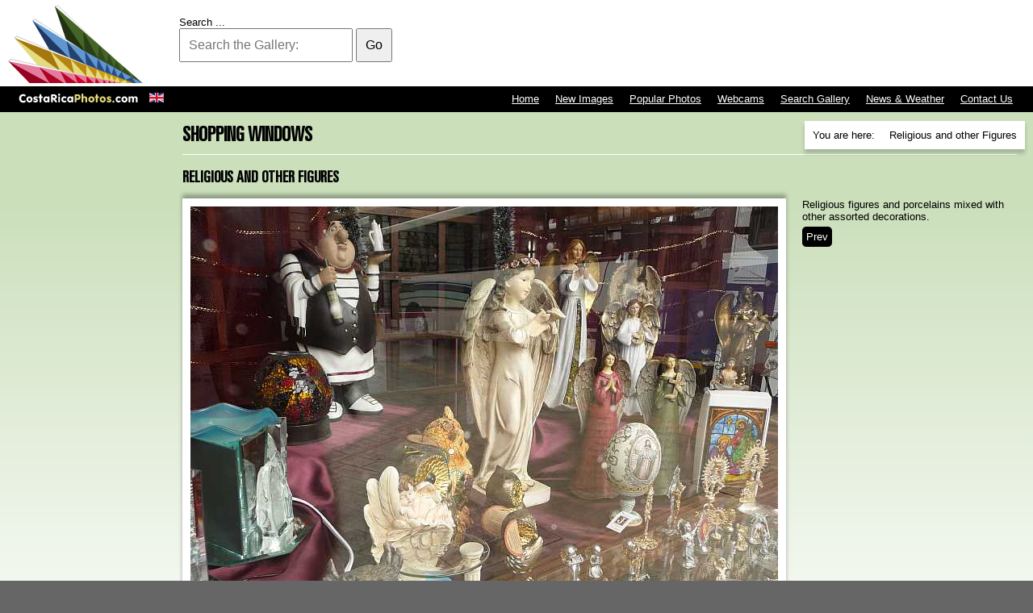

--- FILE ---
content_type: text/html; charset=utf-8
request_url: http://www.costaricaphotos.com/collections/shopping-windows/2030-religious-and-other-figures
body_size: 12148
content:



<!DOCTYPE html>

<html xmlns="http://www.w3.org/1999/xhtml" 

   xml:lang="en-cr" lang="en-gb"  dir="ltr" ><head>




	<base href="http://www.costaricaphotos.com/collections/shopping-windows/2030-religious-and-other-figures" />
	<meta http-equiv="content-type" content="text/html; charset=utf-8" />
	<meta name="author" content="Rodrigo Fernandez" />
	<meta name="generator" content="Joomla! - Open Source Content Management" />
	<title>Religious and other Figures - Costa Rica Photos, Images &amp; Pictures | Costa Rica Photos, Images &amp; Pictures</title>
	<link href="/templates/greenstretchv2/favicon.ico" rel="shortcut icon" type="image/vnd.microsoft.icon" />
	<link href="http://www.costaricaphotos.com/component/search/?Itemid=276&amp;catid=190&amp;id=2030&amp;format=opensearch" rel="search" title="Search Costa Rica Photos, Images &amp; Pictures" type="application/opensearchdescription+xml" />
	<link href="/media/mod_languages/css/template.css" rel="stylesheet" type="text/css" />
	<style type="text/css">
/* Multithumb 3.7.2 */
 .multithumb {} itemprop="image"
.multithumb_blog {    margin: 0;    float: left; }
 .mtGallery {     margin: 5px;     align: center;     float: none;  }
 .mtCapStyle figcaption {     caption-side: bottom;    font-weight: bold;    color: black;      background-color: #ddd;    text-align:center; }div.mod_search128 input[type="search"]{ width:auto; }
	</style>
	<script src="/media/jui/js/jquery.min.js" type="text/javascript"></script>
	<script src="/media/jui/js/jquery-noconflict.js" type="text/javascript"></script>
	<script src="/media/jui/js/jquery-migrate.min.js" type="text/javascript"></script>
	<script src="/media/system/js/caption.js" type="text/javascript"></script>
	<script src="/media/system/js/html5fallback.js" type="text/javascript"></script>
	<script type="text/javascript">
jQuery(window).on('load',  function() {
				new JCaption('img.caption');
			});
	</script>

<meta name="robots" content="INDEX,FOLLOW" />

<meta property='og:image' content='http://www.blank.net/images/obgrabber/2015-05/56359b9540.jpeg' />


<link href="/templates/greenstretchv2/css/general.css" type="text/css" rel="stylesheet" />


<script type="text/javascript">
if(screen.width <= 800)
document.write('<meta name="viewport" content="width=device-width, initial-scale=1.0">');
</script>


<script>
  (function(i,s,o,g,r,a,m){i['GoogleAnalyticsObject']=r;i[r]=i[r]||function(){
  (i[r].q=i[r].q||[]).push(arguments)},i[r].l=1*new Date();a=s.createElement(o),
  m=s.getElementsByTagName(o)[0];a.async=1;a.src=g;m.parentNode.insertBefore(a,m)
  })(window,document,'script','//www.google-analytics.com/analytics.js','ga');

  ga('create', 'UA-173987-43', 'auto');
  ga('send', 'pageview');

</script>

</head>

<body class="default">


		<div class="moduletableTopNav">
						<ul class="nav menu">
<li class="item-117 default"><a href="/" class="left"><img src="/images/costaricaphotos.png" alt="Home" /></a></li><li class="item-267"><a href="/contact-us" >Contact Us</a></li><li class="item-595"><a href="/news-weather" >News &amp; Weather</a></li><li class="item-594"><a href="/search-gallery" >Search Gallery</a></li><li class="item-266"><a href="/webcams" >Webcams</a></li><li class="item-265"><a href="/popular-photos" >Popular Photos</a></li><li class="item-264"><a href="/new-images" >New Images</a></li><li class="item-596"><a href="/" >Home</a></li></ul>
		</div>
			<div class="moduletableSearch">
						<div class="searchSearch mod_search128">
	<form action="/collections/shopping-windows" method="post" class="form-inline">
		<label for="mod-search-searchword" class="element-invisible">Search ...</label> <input name="searchword" id="mod-search-searchword" maxlength="200"  class="inputbox search-query" type="search" size="20" placeholder="Search the Gallery:" /> <button class="button btn btn-primary" onclick="this.form.searchword.focus();">Go</button>		<input type="hidden" name="task" value="search" />
		<input type="hidden" name="option" value="com_search" />
		<input type="hidden" name="Itemid" value="594" />
	</form>
</div>
		</div>
			<div class="moduletable">
						<ul class="breadcrumb krizalys_breadcrumb" itemscope itemtype="http://schema.org/BreadcrumbList"><li class="active">You are here: &nbsp;</li><li itemscope itemprop="itemListElement" itemtype="http://schema.org/ListItem"><a href="/" class="pathway" itemprop="item"><span itemprop="name">Home</span></a><meta property="position" content="1"><span class="divider"><img src="/media/system/images/arrow.png" alt="" /></span></li><li itemscope itemprop="itemListElement" itemtype="http://schema.org/ListItem"><a href="/collections" class="pathway" itemprop="item"><span itemprop="name">Collections</span></a><meta property="position" content="2"><span class="divider"><img src="/media/system/images/arrow.png" alt="" /></span></li><li itemscope itemprop="itemListElement" itemtype="http://schema.org/ListItem"><a href="/collections/shopping-windows" class="pathway" itemprop="item"><span itemprop="name">Shopping Windows</span></a><meta property="position" content="3"><span class="divider"><img src="/media/system/images/arrow.png" alt="" /></span></li><li itemscope itemprop="itemListElement" itemtype="http://schema.org/ListItem" class="active"><span itemprop="item"><span itemprop="name">Religious and other Figures</span></span><meta property="position" content="4"></li></ul>		</div>
			<div class="moduletable">
						<div class="mod-languages">

	<ul class="lang-inline">
						<li class="lang-active" dir="ltr">
			<a href="/collections/shopping-windows/2030-religious-and-other-figures">
							<img src="/media/mod_languages/images/en.gif" alt="English (UK)" title="English (UK)" />						</a>
			</li>
				</ul>

</div>
		</div>
			<div class="moduletableTopBanner">
						<div class="bannergroupTopBanner">

	<div class="banneritem">
										<script async src="//pagead2.googlesyndication.com/pagead/js/adsbygoogle.js"></script>
<!-- NewCRP 728x90 -->
<ins class="adsbygoogle"
     style="display:inline-block;width:728px;height:90px"
     data-ad-client="ca-pub-0175961646043750"
     data-ad-slot="7684395881"></ins>
<script>
(adsbygoogle = window.adsbygoogle || []).push({});
</script>
				<div class="clr"></div>
	</div>

</div>
		</div>
			<div class="moduletableMidBanner">
						<div class="bannergroupMidBanner">

	<div class="banneritem">
										<script async src="//pagead2.googlesyndication.com/pagead/js/adsbygoogle.js"></script>
<!-- 160x600, CRPHOTOS -->
<ins class="adsbygoogle"
     style="display:inline-block;width:160px;height:600px"
     data-ad-client="ca-pub-0175961646043750"
     data-ad-slot="7101422438"></ins>
<script>
(adsbygoogle = window.adsbygoogle || []).push({});
</script>
				<div class="clr"></div>
	</div>

</div>
		</div>
	

<div id="system-message-container">
	</div>

<div class="item-page" itemscope itemtype="http://schema.org/Article">
	<meta itemprop="inLanguage" content="en-CR" />
		<div class="page-header">
		<h1> Shopping Windows </h1>
	</div>
	
		
			<div class="page-header">
		<h2 itemprop="headline">
							Religious and other Figures					</h2>
							</div>
					
	
	
		
								<div itemprop="articleBody">
		<div class="img-intro-none"><img src="/images/obgrabber/2015-05/56359b9540.jpeg"     width="728" height="546"    alt="56359b9540.jpeg"   class="multithumb"      /></div><div>Religious figures and porcelains mixed with other assorted decorations.</div>	</div>

	
	
<ul class="pager pagenav">
	<li class="previous">
		<a href="/collections/shopping-windows/2031-womans-clothes" rel="prev">
			<span class="icon-chevron-left"></span> Prev		</a>
	</li>
</ul>
						</div>


		<div class="moduletableLastBanner">
						<div class="bannergroupLastBanner">

	<div class="banneritem">
										<script async src="//pagead2.googlesyndication.com/pagead/js/adsbygoogle.js"></script>
<!-- CRP336x280 -->
<ins class="adsbygoogle"
     style="display:inline-block;width:336px;height:280px"
     data-ad-client="ca-pub-0175961646043750"
     data-ad-slot="8476863362"></ins>
<script>
(adsbygoogle = window.adsbygoogle || []).push({});
</script>
				<div class="clr"></div>
	</div>

</div>
		</div>
			<div class="moduletableLinks">
							<h3>Related Pictures</h3>
						<!-- BEGIN 'DisplayNews by BK 2.7' -->
<div style="display: table; width: 100%; table-layout: float; "><div style="display: table-cell;  width: 100%; ">
<ol start=><li><span class="title"><a href="/collections/shopping-windows/2040-hats-baskets" >Hats &amp; Baskets</a></span><br/><div class="item-separator"> </div></li><li><span class="title"><a href="/collections/shopping-windows/2039-santa-claus-reindeer" >Santa Claus' Reindeer</a></span><br/><div class="item-separator"> </div></li><li><span class="title"><a href="/collections/shopping-windows/2038-matching-underwear-sets" >Matching Underwear Sets</a></span><br/><div class="item-separator"> </div></li><li><span class="title"><a href="/collections/shopping-windows/2037-lingerie" >Lingerie</a></span><br/><div class="item-separator"> </div></li><li><span class="title"><a href="/collections/shopping-windows/2035-sensual-outfits" >Sensual Outfits</a></span><br/><div class="item-separator"> </div></li><li><span class="title"><a href="/collections/shopping-windows/2036-stockings" >Stockings</a></span><br/><div class="item-separator"> </div></li><li><span class="title"><a href="/collections/shopping-windows/2034-tricotextil" >TricoTextil</a></span><br/><div class="item-separator"> </div></li><li><span class="title"><a href="/collections/shopping-windows/2033-shoes" >Shoes</a></span><br/><div class="item-separator"> </div></li><li><span class="title"><a href="/collections/shopping-windows/2032-cool-casual" >Cool &amp; Casual</a></span><br/><div class="item-separator"> </div></li><li><span class="title"><a href="/collections/shopping-windows/2031-womans-clothes" >Woman's Clothes</a></span><br/><div class="item-separator"> </div></li><li><span class="title"><a href="/collections/shopping-windows/2030-religious-and-other-figures" >Religious and other Figures</a></span><br/></li></ol></div></div>

<!-- END 'DisplayNews by BK 2.7' -->
		</div>
			<div class="moduletableCopyright">
							<h3>Terms of Use:</h3>
						

<div class="customCopyright"  >
	<div class="black"><img src="/images/creativecommons.png"      width="88" height="31"    alt="creativecommons"   class="multithumb"      />All photographs and content by <a href="/../" rel="cc:attributionURL">CostaRicaPhotos.com</a> is licensed under a <a href="http://creativecommons.org/licenses/by-nc-nd/3.0/" target="_blank" rel="license">Creative Commons Attribution-NonCommercial-NoDerivs 3.0 Unported License</a>. If you want to use this photograph in your Website, you have to place the following link back to us from the page displaying it : <a href="/../" title="Pictures of Costa Rica by CostaRicaPhotos.com">Photo Courtesy of CostaRicaPhotos.com</a>.<strong><br /> <br /> You can "Copy" &amp; "Paste" the following HTML code into your website :</strong><br /> <input type="text" value="&lt;a href=&quot;http://www.costaricaphotos.com/collections/shopping-windows/2030-religious-and-other-figures&quot; title=&quot;Religious and other Figures - Costa Rica Photos, Images & Pictures | Costa Rica Photos, Images & Pictures&quot;&gt;Photo Courtesy of CostaRicaPhotos.com&lt;/a&gt;" onclick="this.focus();this.select()" /></div>
You need to <a href="/contact-us">Contact us</a> for any other type of use of this material.<br /> <strong>Thank you and enjoy!</strong></div>
		</div>
			<div class="moduletable clear">
						

<div class="custom clear"  >
	</div>
		</div>
			<div class="moduletableFooter">
						

<div class="customFooter"  >
	<p>Photos &amp; Site Copyright © 2002 - 2015 Sistemas Edenia Internacional S.A. <a href="http://www.crservers.com/">Web Hosting in Costa Rica</a> by CRServers</p></div>
		</div>
	

<div class="g-follow" data-annotation="none" data-height="20" data-href="https://plus.google.com/105136603753935364740" data-rel="publisher"></div>

</body>

</html>

--- FILE ---
content_type: text/html; charset=utf-8
request_url: https://www.google.com/recaptcha/api2/aframe
body_size: 269
content:
<!DOCTYPE HTML><html><head><meta http-equiv="content-type" content="text/html; charset=UTF-8"></head><body><script nonce="VfiFA-hM_9DRKzPCUjhq4A">/** Anti-fraud and anti-abuse applications only. See google.com/recaptcha */ try{var clients={'sodar':'https://pagead2.googlesyndication.com/pagead/sodar?'};window.addEventListener("message",function(a){try{if(a.source===window.parent){var b=JSON.parse(a.data);var c=clients[b['id']];if(c){var d=document.createElement('img');d.src=c+b['params']+'&rc='+(localStorage.getItem("rc::a")?sessionStorage.getItem("rc::b"):"");window.document.body.appendChild(d);sessionStorage.setItem("rc::e",parseInt(sessionStorage.getItem("rc::e")||0)+1);localStorage.setItem("rc::h",'1768903911533');}}}catch(b){}});window.parent.postMessage("_grecaptcha_ready", "*");}catch(b){}</script></body></html>